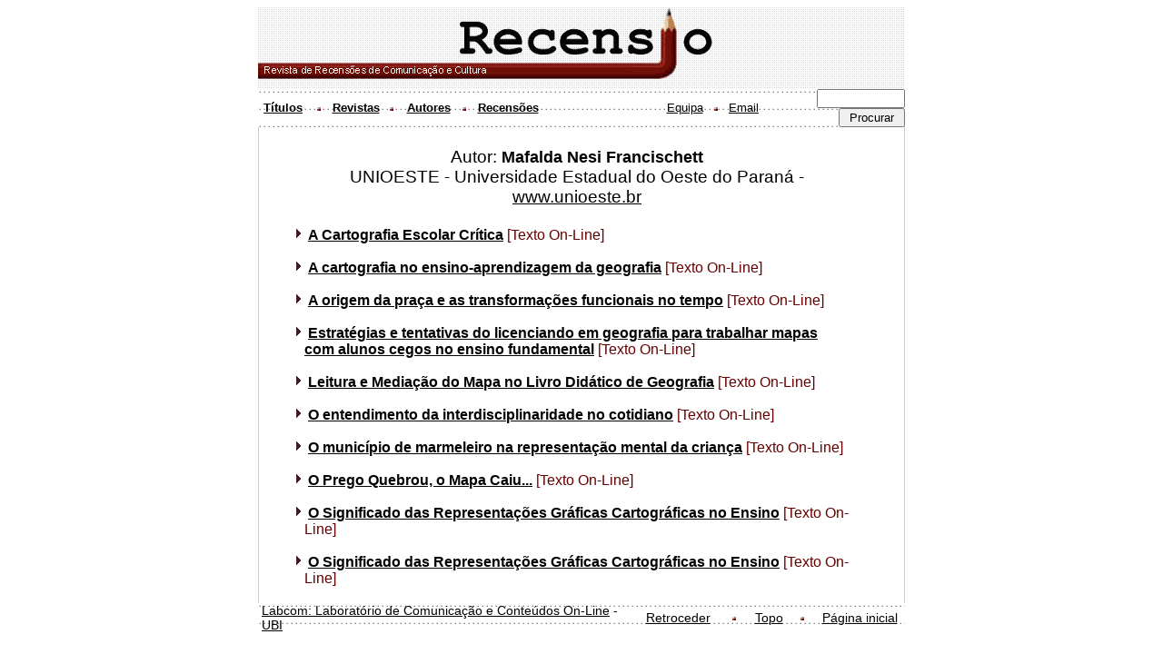

--- FILE ---
content_type: text/html
request_url: https://recensio.ubi.pt/modelos/listas/l_autor48fd.html?codautor=793
body_size: 2200
content:
<!DOCTYPE HTML PUBLIC "-//W3C//DTD HTML 4.01 Transitional//EN">
<html lang="pt_PT">
<!-- #BeginTemplate "/Templates/t_modelos.dwt" --><!-- DW6 -->

<!-- Mirrored from www.recensio.ubi.pt/modelos/listas/l_autor.php3?codautor=793 by HTTrack Website Copier/3.x [XR&CO'2014], Fri, 26 May 2023 23:07:08 GMT -->
<head>
<!-- #BeginEditable "doctitle" -->
<title>Recensio - Revista de Recensões de Comunicação e Cultura</title>
<!-- #EndEditable -->
<meta http-equiv="Content-Type" content="text/html; charset=iso-8859-1" />
<link rel="stylesheet" href="../../recensio.css" type="text/css" />
<link href="../../favicon.ico" rel="shortcut icon" type="image/ico" />
<meta name="language" content="PT" />
<meta name="Description" content="Recensio - Revista de Recens&otilde;es de Comunica&ccedil;&atilde;o e Cultura." />
<meta name="Keywords" content="Biblioteca, Ci&ecirc;ncias, Comunica&ccedil;&atilde;o, Recens&otilde;es, cultura, livros, artigos, texto, teses, disserta&ccedil;&otilde;es, disserta&ccedil;&otilde;es, recensoes." />
<meta name="author" content="Marco Oliveira - Labcom - UBI" />
<meta http-equiv="Expires" content="Fri, Jun 12 1981 08:20:00 GMT" />
<meta http-equiv="pragma" content="no-cache" />
<meta http-equiv="cache-control" content="no-cache" />
<meta name="distribution" content="Global" />
<meta name="copyright" content="2002 &copy; LABCOM - Laborat&oacute;rio de Comunica&ccedil;&atilde;o e Conte&uacute;dos Online" />
<meta name="revisit-after" content="7 days" />
<meta name="robots" content="index,follow" />
<script language="JavaScript" src="../funcoes.js" type="text/javascript"></script>
</head>
<body>
<table width="712" height="90" border="0" align="center" cellpadding="0" cellspacing="0" background="../../img/background2.gif">
   <tr>
      <td valign="top" background="../../img/background2.gif"><a name="topo" id="topo"></a><a href="../../index.html" target="_top" id="logo" class="cabecalho"><img src="../../img/logo_recensio.gif" width="500" height="80" border="0" alt="Revista de Recens&otilde;es de Comunica&ccedil;&atilde;o e Cultura - Voltar &agrave; p&aacute;gina inicial" title="Recensio - Voltar &agrave; p&aacute;gina inicial" /></a></td>
   </tr>
</table>
<table width="712" border="0" align="center" cellpadding="0" cellspacing="0" background="../../img/cabecalho/_back_cabecalho.gif" bgcolor="#FFFFFF" class="vd12cast">
   <tr>
      <td width="55" valign="middle" height="25" align="center"><b><a href="titulos/menu_titulos.html">T&iacute;tulos</a></b></td>
      <td width="25" valign="middle"><b><img src="../../img/cabecalho/sep.gif" alt=" . " width="25" height="25" align="middle" /></b></td>
      <td width="55" align="center" valign="middle"><b><a href="../revistas/index.html">Revistas</a></b></td>
      <td width="25" valign="middle" height="25"><b><img src="../../img/cabecalho/sep.gif" alt=" . " width="25" height="25" align="middle" /></b></td>
      <td width="55" valign="middle" height="25" align="center"><b><a href="autores/menu_autores.html">Autores</a></b></td>
      <td width="25" valign="middle" height="25"><b><img src="../../img/cabecalho/sep.gif" alt=" . " width="25" height="25" align="middle" /></b></td>
      <td width="70" valign="middle" height="25" align="center"><b><a href="../recensoes/index.html">Recens&otilde;es</a></b></td>
      <td align="center" valign="middle" height="25">&nbsp;</td>
      <td align="center" valign="middle" height="25" width="45"><a href="../equipa.html">Equipa</a></td>
      <td align="center" valign="middle" height="25" width="25"><img src="../../img/cabecalho/sep.gif" alt=" . " width="25" height="25" align="middle" /></td>
      <td align="center" valign="middle" height="25" width="35"><a href="mailto:fidalgo@ubi.pt?subject=Recensio">Email</a></td>
      <td align="right" width="160" valign="middle" height="25"><form method="post" action="http://www.recensio.ubi.pt/google.php" style="margin: 0 auto; padding: 0px;">
            <input type="text" size="10" name="q" id="q" value="" />
            <input type="submit" name="Submit" value=" Procurar " />
         </form></td>
   </tr>
</table>
<table width="712" border="0" align="center" cellpadding="0" cellspacing="0" bgcolor="#CCCCCC" class="link">
   <tr valign="top">
      <td align="center"><!-- #BeginEditable "escrever_na_tabela" -->
                  <div align="center">
            <table width="710" border="0" cellspacing="0" cellpadding="0" bgcolor="#FFFFFF"><tr><td with="50">&nbsp;</td><td class="vd14azul" width="600" div align="center"><br />Autor: <font size="+1" ><b> Mafalda Nesi  Francischett</b></font><br>UNIOESTE - Universidade Estadual do Oeste do Paraná - <a href="http://www.unioeste.br/" target="_blank">www.unioeste.br</a><br><br></td> 
<td>&nbsp;</td> 
</tr> 
<TR><TD width="50" valign="top"><img src="../../img/item_topico.gif" align="right"></TD>  
<TD width="600" class="vd12cast" > &nbsp;<b><a href="../documentos/documentoe8c0.html?coddoc=2499">A Cartografia Escolar Crítica</a></b>  [Texto On-Line]  <br><br></TD> 
<TD>&nbsp;</TD> 
</TR> 
<TR><TD width="50" valign="top"><img src="../../img/item_topico.gif" align="right"></TD>  
<TD width="600" class="vd12cast" > &nbsp;<b><a href="../documentos/documento8001.html?coddoc=1366">A cartografia no ensino-aprendizagem da geografia</a></b>  [Texto On-Line]  <br><br></TD> 
<TD>&nbsp;</TD> 
</TR> 
<TR><TD width="50" valign="top"><img src="../../img/item_topico.gif" align="right"></TD>  
<TD width="600" class="vd12cast" > &nbsp;<b><a href="../documentos/documentod4f4.html?coddoc=3615">A origem da praça e as transformações funcionais no tempo</a></b>  [Texto On-Line]  <br><br></TD> 
<TD>&nbsp;</TD> 
</TR> 
<TR><TD width="50" valign="top"><img src="../../img/item_topico.gif" align="right"></TD>  
<TD width="600" class="vd12cast" > &nbsp;<b><a href="../documentos/documento4fce.html?coddoc=1628">Estratégias e tentativas do licenciando em geografia para trabalhar mapas com alunos cegos no ensino fundamental</a></b>  [Texto On-Line]  <br><br></TD> 
<TD>&nbsp;</TD> 
</TR> 
<TR><TD width="50" valign="top"><img src="../../img/item_topico.gif" align="right"></TD>  
<TD width="600" class="vd12cast" > &nbsp;<b><a href="../documentos/documento4a9f.html?coddoc=2531">Leitura e Mediação do Mapa no Livro Didático de Geografia</a></b>  [Texto On-Line]  <br><br></TD> 
<TD>&nbsp;</TD> 
</TR> 
<TR><TD width="50" valign="top"><img src="../../img/item_topico.gif" align="right"></TD>  
<TD width="600" class="vd12cast" > &nbsp;<b><a href="../documentos/documentoe547.html?coddoc=2616">O entendimento da interdisciplinaridade no cotidiano</a></b>  [Texto On-Line]  <br><br></TD> 
<TD>&nbsp;</TD> 
</TR> 
<TR><TD width="50" valign="top"><img src="../../img/item_topico.gif" align="right"></TD>  
<TD width="600" class="vd12cast" > &nbsp;<b><a href="../documentos/documento08d8.html?coddoc=1462">O município de marmeleiro na representação mental da criança</a></b>  [Texto On-Line]  <br><br></TD> 
<TD>&nbsp;</TD> 
</TR> 
<TR><TD width="50" valign="top"><img src="../../img/item_topico.gif" align="right"></TD>  
<TD width="600" class="vd12cast" > &nbsp;<b><a href="../documentos/documento353b.html?coddoc=2940">O Prego Quebrou, o Mapa Caiu...</a></b>  [Texto On-Line]  <br><br></TD> 
<TD>&nbsp;</TD> 
</TR> 
<TR><TD width="50" valign="top"><img src="../../img/item_topico.gif" align="right"></TD>  
<TD width="600" class="vd12cast" > &nbsp;<b><a href="../documentos/documento2ec2.html?coddoc=3131">O Significado das Representações Gráficas Cartográficas no Ensino</a></b>  [Texto On-Line]  <br><br></TD> 
<TD>&nbsp;</TD> 
</TR> 
<TR><TD width="50" valign="top"><img src="../../img/item_topico.gif" align="right"></TD>  
<TD width="600" class="vd12cast" > &nbsp;<b><a href="../documentos/documento59b7-2.html?coddoc=3158">O Significado das Representações Gráficas Cartográficas no Ensino</a></b>  [Texto On-Line]  <br><br></TD> 
<TD>&nbsp;</TD> 
</TR> 
         </div>
         <!-- #EndEditable --></td>
   </tr>
</table>
<table width="712"border="0" align="center" cellpadding="0" cellspacing="0" background="../../img/cabecalho/_back_cabecalho.gif" bgcolor="#EEddFF" class="rodape">
   <tr valign="top" height="25">
      <td width="2">&nbsp;</td>
      <td valign="middle" height="18"><a href="http://www.labcom.ubi.pt/" target="_top">Labcom: Laborat&oacute;rio de Comunica&ccedil;&atilde;o e Conte&uacute;dos On-Line</a> - <a href="http://www.ubi.pt/" target="_blank">UBI</a></td>
      <td width="100" height="18" align="center" valign="middle"><a href="javascript:history.back(1);">Retroceder</a></td>
      <td width="25" height="18" align="center" valign="middle"><img src="../../img/cabecalho/sep.gif" alt=" . " width="25" height="25" /></td>
      <td width="50" height="18" align="center" valign="middle"><a href="#topo">Topo</a></td>
      <td width="25" height="18" align="center" valign="middle"><img src="../../img/cabecalho/sep.gif" alt=" . " width="25" height="25" /></td>
      <td width="100" height="18" align="center" valign="middle"><a href="../../index-3.html" target="_top">P&aacute;gina inicial</a></td>
   </tr>
</table>
</body>
<!-- #EndTemplate -->

<!-- Mirrored from www.recensio.ubi.pt/modelos/listas/l_autor.php3?codautor=793 by HTTrack Website Copier/3.x [XR&CO'2014], Fri, 26 May 2023 23:07:08 GMT -->
</html>


--- FILE ---
content_type: text/css
request_url: https://recensio.ubi.pt/recensio.css
body_size: 496
content:
@import url(http://fonts.googleapis.com/css?family=Lato:300,700);
body {font-family: 'Lato', Helvetica, Arial, Helvetica, sans-serif; font-size: 0.8em; 
scrollbar-face-color: #cccccc;
scrollbar-highlight-color: #FFFFFF;
scrollbar-3dlight-color: #666666;
scrollbar-darkshadow-color: #333333;
scrollbar-shadow-color: #333333;
scrollbar-arrow-color: #000000;
scrollbar-track-color: #666666;
background-color:#FFFFFF; }

h2 {font-size: 130%; }
select, input {}

/*table {border-width: 1px; border-style: none;}*/
tr    {border-width: 0px; border-style: none;}
td    {border-width: 0px; border-style: none;}

.vd12azul {  font-size: 100%; color: #000000}

A:link { text-decoration: underline; color: #000000} 
A:visited { text-decoration: none; color: #666666} 
A:active { text-decoration: none; color:#333333} 
A:hover { /*background-color: #efefef#E4E4C9*/; color: #666; text-decoration: none; padding-top: 2px; padding-bottom: 2px;}

#topo a:hover { text-decoration: none; background-color: #999999; }

.vd10p { color: #000000; }
A.vd10p:link { text-decoration: underline; color: #000000; } 
A.vd10p:hover { /*background-color: #E4E4C9; */ color: #660066; text-decoration: none; }
A.vd10p:active { text-decoration: none; color:#660066; } 
A.vd10p:visited { text-decoration: none; color: #333333; } 

.vd12ama {  font-size: 100%; color: #ddd /*#FFFFCC*/}
.vd12p {  font-size: 100%; color: #000000; line-height: 120%}

.vd12cast {  font-size: 100%; color: #660000}
A.vd12cast:link    { text-decoration: underline; color: #660000; } 
A.vd12cast:hover   { text-decoration: none; color: #000000; /* background-color: #99CCCC; */}
A.vd12cast:active  { text-decoration: none; color: #660066; } 
A.vd12cast:visited { text-decoration: none; color: #663300; } 

A.vd10l:link { text-decoration: underline; color: #FF6600; } 
A.vd10l:hover { /*background-color: #E4E4C9; */ color: #FF6600; text-decoration: none; }
A.vd10l:active { text-decoration: none; color:#FF6666; } 
A.vd10l:visited { text-decoration: none; color: #FF6600; } 

A.vd10azul:link { text-decoration: underline; color: #0066FF; } 
A.vd10azul:hover { /*background-color: #E4E4C9; */ color: #0066FF; text-decoration: none; }
A.vd10azul:active { text-decoration: none; color:#6666FF; } 
A.vd10azul:visited { text-decoration: none; color: #0066FF; } 

.vd14azul {  font-size: 120%; color: #000000}

.rodape { font-size:90%; }
.cabecalho { font-weight: bold}
